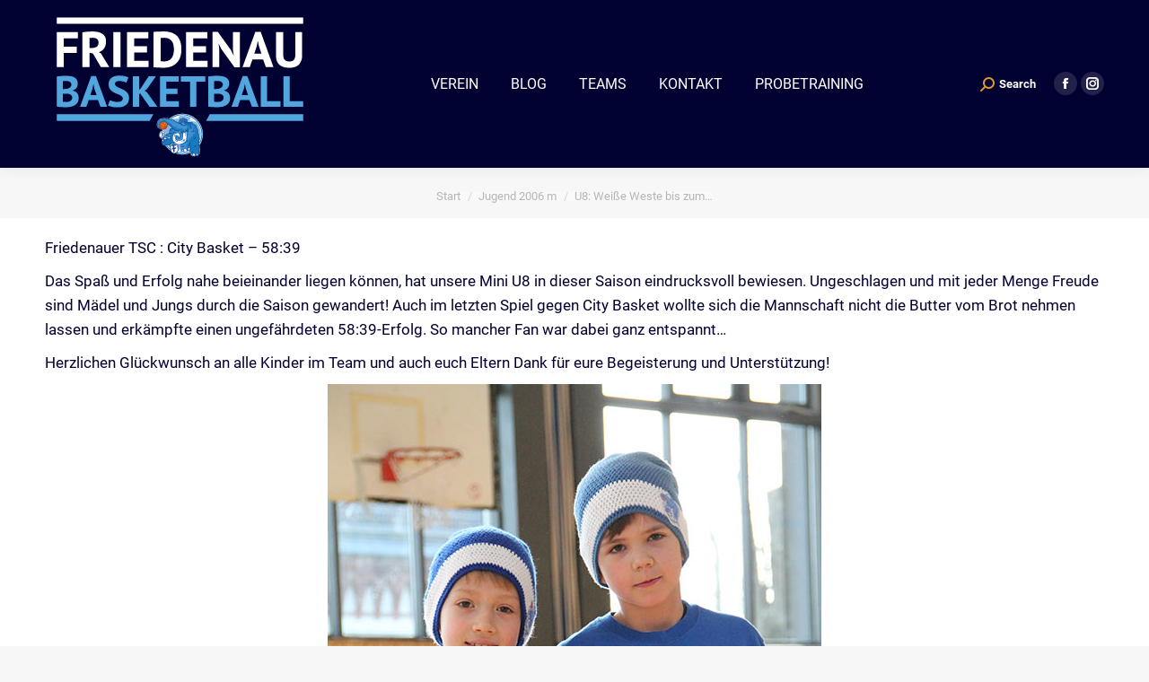

--- FILE ---
content_type: text/html; charset=UTF-8
request_url: https://www.friedenau-basketball.de/u8-ohne-niederlage-durch-die-saison/
body_size: 12615
content:
<!DOCTYPE html>
<!--[if !(IE 6) | !(IE 7) | !(IE 8)  ]><!-->
<html lang="de" class="no-js">
<!--<![endif]-->
<head>
	<meta charset="UTF-8" />
		<meta name="viewport" content="width=device-width, initial-scale=1, maximum-scale=1, user-scalable=0">
		<meta name="theme-color" content="#5891e8"/>	<link rel="profile" href="https://gmpg.org/xfn/11" />
	<title>U8: Weiße Weste bis zum Schluss &#8211; FRIEDENAUER TSC Basketball</title>
<meta name='robots' content='max-image-preview:large' />

<link rel="alternate" type="application/rss+xml" title="FRIEDENAUER TSC Basketball &raquo; Feed" href="https://www.friedenau-basketball.de/feed/" />
<link rel="alternate" type="application/rss+xml" title="FRIEDENAUER TSC Basketball &raquo; Kommentar-Feed" href="https://www.friedenau-basketball.de/comments/feed/" />
<link rel="alternate" type="application/rss+xml" title="FRIEDENAUER TSC Basketball &raquo; U8: Weiße Weste bis zum Schluss-Kommentar-Feed" href="https://www.friedenau-basketball.de/u8-ohne-niederlage-durch-die-saison/feed/" />
<link rel="alternate" title="oEmbed (JSON)" type="application/json+oembed" href="https://www.friedenau-basketball.de/wp-json/oembed/1.0/embed?url=https%3A%2F%2Fwww.friedenau-basketball.de%2Fu8-ohne-niederlage-durch-die-saison%2F" />
<link rel="alternate" title="oEmbed (XML)" type="text/xml+oembed" href="https://www.friedenau-basketball.de/wp-json/oembed/1.0/embed?url=https%3A%2F%2Fwww.friedenau-basketball.de%2Fu8-ohne-niederlage-durch-die-saison%2F&#038;format=xml" />
<style id='wp-img-auto-sizes-contain-inline-css'>
img:is([sizes=auto i],[sizes^="auto," i]){contain-intrinsic-size:3000px 1500px}
/*# sourceURL=wp-img-auto-sizes-contain-inline-css */
</style>
<link rel='stylesheet' id='cf7ic_style-css' href='https://www.friedenau-basketball.de/core/modules/31b705e657/css/cf7ic-style.css' media='all' />
<link rel='stylesheet' id='sbi_styles-css' href='https://www.friedenau-basketball.de/core/modules/instagram-feed/css/sbi-styles.min.css' media='all' />
<style id='wp-emoji-styles-inline-css'>

	img.wp-smiley, img.emoji {
		display: inline !important;
		border: none !important;
		box-shadow: none !important;
		height: 1em !important;
		width: 1em !important;
		margin: 0 0.07em !important;
		vertical-align: -0.1em !important;
		background: none !important;
		padding: 0 !important;
	}
/*# sourceURL=wp-emoji-styles-inline-css */
</style>
<link rel='stylesheet' id='contact-form-7-css' href='https://www.friedenau-basketball.de/core/modules/8516d2654f/includes/css/styles.css' media='all' />
<link rel='stylesheet' id='ctf_styles-css' href='https://www.friedenau-basketball.de/core/modules/custom-twitter-feeds/css/ctf-styles.min.css' media='all' />
<link rel='stylesheet' id='cff-css' href='https://www.friedenau-basketball.de/core/modules/custom-facebook-feed/assets/css/cff-style.min.css' media='all' />
<link rel='stylesheet' id='sb-font-awesome-css' href='https://www.friedenau-basketball.de/core/modules/custom-facebook-feed/assets/css/font-awesome.min.css' media='all' />
<link rel='stylesheet' id='the7-font-css' href='https://www.friedenau-basketball.de/core/views/3de21daaa2/fonts/icomoon-the7-font/icomoon-the7-font.min.css' media='all' />
<link rel='stylesheet' id='the7-awesome-fonts-css' href='https://www.friedenau-basketball.de/core/views/3de21daaa2/fonts/FontAwesome/css/all.min.css' media='all' />
<link rel='stylesheet' id='the7-awesome-fonts-back-css' href='https://www.friedenau-basketball.de/core/views/3de21daaa2/fonts/FontAwesome/back-compat.min.css' media='all' />
<link rel='stylesheet' id='the7-Defaults-css' href='https://www.friedenau-basketball.de/storage/smile_fonts/Defaults/Defaults.css' media='all' />
<link rel='stylesheet' id='dt-web-fonts-css' href='//www.friedenau-basketball.de/storage/omgf/dt-web-fonts/dt-web-fonts.css' media='all' />
<link rel='stylesheet' id='dt-main-css' href='https://www.friedenau-basketball.de/core/views/3de21daaa2/css/main.min.css' media='all' />
<style id='dt-main-inline-css'>
body #load {
  display: block;
  height: 100%;
  overflow: hidden;
  position: fixed;
  width: 100%;
  z-index: 9901;
  opacity: 1;
  visibility: visible;
  transition: all .35s ease-out;
}
.load-wrap {
  width: 100%;
  height: 100%;
  background-position: center center;
  background-repeat: no-repeat;
  text-align: center;
  display: -ms-flexbox;
  display: -ms-flex;
  display: flex;
  -ms-align-items: center;
  -ms-flex-align: center;
  align-items: center;
  -ms-flex-flow: column wrap;
  flex-flow: column wrap;
  -ms-flex-pack: center;
  -ms-justify-content: center;
  justify-content: center;
}
.load-wrap > svg {
  position: absolute;
  top: 50%;
  left: 50%;
  transform: translate(-50%,-50%);
}
#load {
  background: var(--the7-elementor-beautiful-loading-bg,#ffffff);
  --the7-beautiful-spinner-color2: var(--the7-beautiful-spinner-color,rgba(51,51,51,0.3));
}

/*# sourceURL=dt-main-inline-css */
</style>
<link rel='stylesheet' id='the7-custom-scrollbar-css' href='https://www.friedenau-basketball.de/core/views/3de21daaa2/lib/custom-scrollbar/custom-scrollbar.min.css' media='all' />
<link rel='stylesheet' id='the7-wpbakery-css' href='https://www.friedenau-basketball.de/core/views/3de21daaa2/css/wpbakery.min.css' media='all' />
<link rel='stylesheet' id='the7-core-css' href='https://www.friedenau-basketball.de/core/modules/d92eea3fc4/assets/css/post-type.min.css' media='all' />
<link rel='stylesheet' id='the7-css-vars-css' href='https://www.friedenau-basketball.de/storage/the7-css/css-vars.css' media='all' />
<link rel='stylesheet' id='dt-custom-css' href='https://www.friedenau-basketball.de/storage/the7-css/custom.css' media='all' />
<link rel='stylesheet' id='dt-media-css' href='https://www.friedenau-basketball.de/storage/the7-css/media.css' media='all' />
<link rel='stylesheet' id='the7-mega-menu-css' href='https://www.friedenau-basketball.de/storage/the7-css/mega-menu.css' media='all' />
<link rel='stylesheet' id='the7-elements-albums-portfolio-css' href='https://www.friedenau-basketball.de/storage/the7-css/the7-elements-albums-portfolio.css' media='all' />
<link rel='stylesheet' id='the7-elements-css' href='https://www.friedenau-basketball.de/storage/the7-css/post-type-dynamic.css' media='all' />
<link rel='stylesheet' id='style-css' href='https://www.friedenau-basketball.de/core/views/495f37867e/design.css' media='all' />
<script src="https://www.friedenau-basketball.de/lib/js/jquery/jquery.min.js" id="jquery-core-js"></script>
<script src="https://www.friedenau-basketball.de/lib/js/jquery/jquery-migrate.min.js" id="jquery-migrate-js"></script>
<script id="dt-above-fold-js-extra">
var dtLocal = {"themeUrl":"https://www.friedenau-basketball.de/core/views/dt-the7","passText":"Um diesen gesch\u00fctzten Eintrag anzusehen, geben Sie bitte das Passwort ein:","moreButtonText":{"loading":"Lade...","loadMore":"Mehr laden"},"postID":"4931","ajaxurl":"https://www.friedenau-basketball.de/wp-admin/admin-ajax.php","REST":{"baseUrl":"https://www.friedenau-basketball.de/wp-json/the7/v1","endpoints":{"sendMail":"/send-mail"}},"contactMessages":{"required":"One or more fields have an error. Please check and try again.","terms":"Please accept the privacy policy.","fillTheCaptchaError":"Please, fill the captcha."},"captchaSiteKey":"","ajaxNonce":"2f643a41d6","pageData":"","themeSettings":{"smoothScroll":"off","lazyLoading":false,"desktopHeader":{"height":100},"ToggleCaptionEnabled":"disabled","ToggleCaption":"Navigation","floatingHeader":{"showAfter":140,"showMenu":true,"height":50,"logo":{"showLogo":true,"html":"\u003Cimg class=\" preload-me\" src=\"https://www.friedenau-basketball.de/storage/2025/06/FTSC_LOGO_Mammut_100x100.png\" srcset=\"https://www.friedenau-basketball.de/storage/2025/06/FTSC_LOGO_Mammut_100x100.png 100w, https://www.friedenau-basketball.de/storage/2025/06/FTSC_LOGO_Mammut_700x700.png 709w\" width=\"100\" height=\"100\"   sizes=\"100px\" alt=\"FRIEDENAUER TSC Basketball\" /\u003E","url":"https://www.friedenau-basketball.de/"}},"topLine":{"floatingTopLine":{"logo":{"showLogo":false,"html":""}}},"mobileHeader":{"firstSwitchPoint":1050,"secondSwitchPoint":778,"firstSwitchPointHeight":80,"secondSwitchPointHeight":60,"mobileToggleCaptionEnabled":"disabled","mobileToggleCaption":"Menu"},"stickyMobileHeaderFirstSwitch":{"logo":{"html":"\u003Cimg class=\" preload-me\" src=\"https://www.friedenau-basketball.de/storage/2025/06/FTSC_LOGO_Mammut_100x100.png\" srcset=\"https://www.friedenau-basketball.de/storage/2025/06/FTSC_LOGO_Mammut_100x100.png 100w, https://www.friedenau-basketball.de/storage/2025/06/FTSC_LOGO_Mammut_200x200.png 200w\" width=\"100\" height=\"100\"   sizes=\"100px\" alt=\"FRIEDENAUER TSC Basketball\" /\u003E"}},"stickyMobileHeaderSecondSwitch":{"logo":{"html":"\u003Cimg class=\" preload-me\" src=\"https://www.friedenau-basketball.de/storage/2025/06/FTSC_LOGO_Mammut_100x100.png\" srcset=\"https://www.friedenau-basketball.de/storage/2025/06/FTSC_LOGO_Mammut_100x100.png 100w, https://www.friedenau-basketball.de/storage/2025/06/FTSC_LOGO_Mammut_200x200.png 200w\" width=\"100\" height=\"100\"   sizes=\"100px\" alt=\"FRIEDENAUER TSC Basketball\" /\u003E"}},"sidebar":{"switchPoint":990},"boxedWidth":"1340px"},"VCMobileScreenWidth":"768"};
var dtShare = {"shareButtonText":{"facebook":"Share on Facebook","twitter":"Share on X","pinterest":"Pin it","linkedin":"Share on Linkedin","whatsapp":"Share on Whatsapp"},"overlayOpacity":"85"};
//# sourceURL=dt-above-fold-js-extra
</script>
<script src="https://www.friedenau-basketball.de/core/views/3de21daaa2/js/above-the-fold.min.js" id="dt-above-fold-js"></script>
<script></script><link rel="canonical" href="https://www.friedenau-basketball.de/u8-ohne-niederlage-durch-die-saison/" />
<link rel='shortlink' href='https://www.friedenau-basketball.de/?p=4931' />

<meta property="og:site_name" content="FRIEDENAUER TSC Basketball" />
<meta property="og:title" content="U8: Weiße Weste bis zum Schluss" />
<meta property="og:url" content="https://www.friedenau-basketball.de/u8-ohne-niederlage-durch-die-saison/" />
<meta property="og:type" content="article" />

<script type="text/javascript" id="the7-loader-script">
document.addEventListener("DOMContentLoaded", function(event) {
	var load = document.getElementById("load");
	if(!load.classList.contains('loader-removed')){
		var removeLoading = setTimeout(function() {
			load.className += " loader-removed";
		}, 300);
	}
});
</script>
		<link rel="icon" href="https://www.friedenau-basketball.de/storage/2024/01/cropped-FTSC_Logo_Mammut-32x32.png" sizes="32x32" />
<link rel="icon" href="https://www.friedenau-basketball.de/storage/2024/01/cropped-FTSC_Logo_Mammut-192x192.png" sizes="192x192" />
<link rel="apple-touch-icon" href="https://www.friedenau-basketball.de/storage/2024/01/cropped-FTSC_Logo_Mammut-180x180.png" />
<meta name="msapplication-TileImage" content="https://www.friedenau-basketball.de/storage/2024/01/cropped-FTSC_Logo_Mammut-270x270.png" />
		<style id="custom-css">
			a, input, img, button {-webkit-transition: 0.25s;-moz-transition: 0.25s;-o-transition: 0.25s;transition: 0.25s;}
section#text-10 {display:block !important;width:100%;}
.main-nav > li.menu-item-20256:not(.wpml-ls-item) > a .menu-text {  font-weight:bold !important;color:#dd9933;}
h1.vc_custom_heading, h2.vc_custom_heading {font-family:'Roboto', sans-serif !important;margin:0 0 30px 0 !important;}
h2 {font-family:'Roboto', sans-serif !important;margin:20px 0 10px 0 !important;font-size:28px;font-weight:normal;}
.probetraining {display:none;}
@media only screen and (max-width: 1050px) {
.probetraining {display:block;text-align:center;}
	.probetraining a {color:#fff;text-decoration:none;font-weight:bold;text-transform:uppercase;background:#DD9733;padding:20px;width:100%;box-sizing:border-box;display:block;}
	.probetraining a:focus, .probetraining a:hover, .probetraining a:active {background:#aaa;}
}
@media only screen and (max-width: 800px) {
.wf-container {text-align:center !important;}
	#footer img {display:block;margin:0 auto;}
}		</style>
		<noscript><style> .wpb_animate_when_almost_visible { opacity: 1; }</style></noscript><script type="text/javascript" src="//www.basketball-bund.net/rest/widget/widgetjs"></script><style id='global-styles-inline-css'>
:root{--wp--preset--aspect-ratio--square: 1;--wp--preset--aspect-ratio--4-3: 4/3;--wp--preset--aspect-ratio--3-4: 3/4;--wp--preset--aspect-ratio--3-2: 3/2;--wp--preset--aspect-ratio--2-3: 2/3;--wp--preset--aspect-ratio--16-9: 16/9;--wp--preset--aspect-ratio--9-16: 9/16;--wp--preset--color--black: #000000;--wp--preset--color--cyan-bluish-gray: #abb8c3;--wp--preset--color--white: #FFF;--wp--preset--color--pale-pink: #f78da7;--wp--preset--color--vivid-red: #cf2e2e;--wp--preset--color--luminous-vivid-orange: #ff6900;--wp--preset--color--luminous-vivid-amber: #fcb900;--wp--preset--color--light-green-cyan: #7bdcb5;--wp--preset--color--vivid-green-cyan: #00d084;--wp--preset--color--pale-cyan-blue: #8ed1fc;--wp--preset--color--vivid-cyan-blue: #0693e3;--wp--preset--color--vivid-purple: #9b51e0;--wp--preset--color--accent: #5891e8;--wp--preset--color--dark-gray: #111;--wp--preset--color--light-gray: #767676;--wp--preset--gradient--vivid-cyan-blue-to-vivid-purple: linear-gradient(135deg,rgb(6,147,227) 0%,rgb(155,81,224) 100%);--wp--preset--gradient--light-green-cyan-to-vivid-green-cyan: linear-gradient(135deg,rgb(122,220,180) 0%,rgb(0,208,130) 100%);--wp--preset--gradient--luminous-vivid-amber-to-luminous-vivid-orange: linear-gradient(135deg,rgb(252,185,0) 0%,rgb(255,105,0) 100%);--wp--preset--gradient--luminous-vivid-orange-to-vivid-red: linear-gradient(135deg,rgb(255,105,0) 0%,rgb(207,46,46) 100%);--wp--preset--gradient--very-light-gray-to-cyan-bluish-gray: linear-gradient(135deg,rgb(238,238,238) 0%,rgb(169,184,195) 100%);--wp--preset--gradient--cool-to-warm-spectrum: linear-gradient(135deg,rgb(74,234,220) 0%,rgb(151,120,209) 20%,rgb(207,42,186) 40%,rgb(238,44,130) 60%,rgb(251,105,98) 80%,rgb(254,248,76) 100%);--wp--preset--gradient--blush-light-purple: linear-gradient(135deg,rgb(255,206,236) 0%,rgb(152,150,240) 100%);--wp--preset--gradient--blush-bordeaux: linear-gradient(135deg,rgb(254,205,165) 0%,rgb(254,45,45) 50%,rgb(107,0,62) 100%);--wp--preset--gradient--luminous-dusk: linear-gradient(135deg,rgb(255,203,112) 0%,rgb(199,81,192) 50%,rgb(65,88,208) 100%);--wp--preset--gradient--pale-ocean: linear-gradient(135deg,rgb(255,245,203) 0%,rgb(182,227,212) 50%,rgb(51,167,181) 100%);--wp--preset--gradient--electric-grass: linear-gradient(135deg,rgb(202,248,128) 0%,rgb(113,206,126) 100%);--wp--preset--gradient--midnight: linear-gradient(135deg,rgb(2,3,129) 0%,rgb(40,116,252) 100%);--wp--preset--font-size--small: 13px;--wp--preset--font-size--medium: 20px;--wp--preset--font-size--large: 36px;--wp--preset--font-size--x-large: 42px;--wp--preset--spacing--20: 0.44rem;--wp--preset--spacing--30: 0.67rem;--wp--preset--spacing--40: 1rem;--wp--preset--spacing--50: 1.5rem;--wp--preset--spacing--60: 2.25rem;--wp--preset--spacing--70: 3.38rem;--wp--preset--spacing--80: 5.06rem;--wp--preset--shadow--natural: 6px 6px 9px rgba(0, 0, 0, 0.2);--wp--preset--shadow--deep: 12px 12px 50px rgba(0, 0, 0, 0.4);--wp--preset--shadow--sharp: 6px 6px 0px rgba(0, 0, 0, 0.2);--wp--preset--shadow--outlined: 6px 6px 0px -3px rgb(255, 255, 255), 6px 6px rgb(0, 0, 0);--wp--preset--shadow--crisp: 6px 6px 0px rgb(0, 0, 0);}:where(.is-layout-flex){gap: 0.5em;}:where(.is-layout-grid){gap: 0.5em;}body .is-layout-flex{display: flex;}.is-layout-flex{flex-wrap: wrap;align-items: center;}.is-layout-flex > :is(*, div){margin: 0;}body .is-layout-grid{display: grid;}.is-layout-grid > :is(*, div){margin: 0;}:where(.wp-block-columns.is-layout-flex){gap: 2em;}:where(.wp-block-columns.is-layout-grid){gap: 2em;}:where(.wp-block-post-template.is-layout-flex){gap: 1.25em;}:where(.wp-block-post-template.is-layout-grid){gap: 1.25em;}.has-black-color{color: var(--wp--preset--color--black) !important;}.has-cyan-bluish-gray-color{color: var(--wp--preset--color--cyan-bluish-gray) !important;}.has-white-color{color: var(--wp--preset--color--white) !important;}.has-pale-pink-color{color: var(--wp--preset--color--pale-pink) !important;}.has-vivid-red-color{color: var(--wp--preset--color--vivid-red) !important;}.has-luminous-vivid-orange-color{color: var(--wp--preset--color--luminous-vivid-orange) !important;}.has-luminous-vivid-amber-color{color: var(--wp--preset--color--luminous-vivid-amber) !important;}.has-light-green-cyan-color{color: var(--wp--preset--color--light-green-cyan) !important;}.has-vivid-green-cyan-color{color: var(--wp--preset--color--vivid-green-cyan) !important;}.has-pale-cyan-blue-color{color: var(--wp--preset--color--pale-cyan-blue) !important;}.has-vivid-cyan-blue-color{color: var(--wp--preset--color--vivid-cyan-blue) !important;}.has-vivid-purple-color{color: var(--wp--preset--color--vivid-purple) !important;}.has-black-background-color{background-color: var(--wp--preset--color--black) !important;}.has-cyan-bluish-gray-background-color{background-color: var(--wp--preset--color--cyan-bluish-gray) !important;}.has-white-background-color{background-color: var(--wp--preset--color--white) !important;}.has-pale-pink-background-color{background-color: var(--wp--preset--color--pale-pink) !important;}.has-vivid-red-background-color{background-color: var(--wp--preset--color--vivid-red) !important;}.has-luminous-vivid-orange-background-color{background-color: var(--wp--preset--color--luminous-vivid-orange) !important;}.has-luminous-vivid-amber-background-color{background-color: var(--wp--preset--color--luminous-vivid-amber) !important;}.has-light-green-cyan-background-color{background-color: var(--wp--preset--color--light-green-cyan) !important;}.has-vivid-green-cyan-background-color{background-color: var(--wp--preset--color--vivid-green-cyan) !important;}.has-pale-cyan-blue-background-color{background-color: var(--wp--preset--color--pale-cyan-blue) !important;}.has-vivid-cyan-blue-background-color{background-color: var(--wp--preset--color--vivid-cyan-blue) !important;}.has-vivid-purple-background-color{background-color: var(--wp--preset--color--vivid-purple) !important;}.has-black-border-color{border-color: var(--wp--preset--color--black) !important;}.has-cyan-bluish-gray-border-color{border-color: var(--wp--preset--color--cyan-bluish-gray) !important;}.has-white-border-color{border-color: var(--wp--preset--color--white) !important;}.has-pale-pink-border-color{border-color: var(--wp--preset--color--pale-pink) !important;}.has-vivid-red-border-color{border-color: var(--wp--preset--color--vivid-red) !important;}.has-luminous-vivid-orange-border-color{border-color: var(--wp--preset--color--luminous-vivid-orange) !important;}.has-luminous-vivid-amber-border-color{border-color: var(--wp--preset--color--luminous-vivid-amber) !important;}.has-light-green-cyan-border-color{border-color: var(--wp--preset--color--light-green-cyan) !important;}.has-vivid-green-cyan-border-color{border-color: var(--wp--preset--color--vivid-green-cyan) !important;}.has-pale-cyan-blue-border-color{border-color: var(--wp--preset--color--pale-cyan-blue) !important;}.has-vivid-cyan-blue-border-color{border-color: var(--wp--preset--color--vivid-cyan-blue) !important;}.has-vivid-purple-border-color{border-color: var(--wp--preset--color--vivid-purple) !important;}.has-vivid-cyan-blue-to-vivid-purple-gradient-background{background: var(--wp--preset--gradient--vivid-cyan-blue-to-vivid-purple) !important;}.has-light-green-cyan-to-vivid-green-cyan-gradient-background{background: var(--wp--preset--gradient--light-green-cyan-to-vivid-green-cyan) !important;}.has-luminous-vivid-amber-to-luminous-vivid-orange-gradient-background{background: var(--wp--preset--gradient--luminous-vivid-amber-to-luminous-vivid-orange) !important;}.has-luminous-vivid-orange-to-vivid-red-gradient-background{background: var(--wp--preset--gradient--luminous-vivid-orange-to-vivid-red) !important;}.has-very-light-gray-to-cyan-bluish-gray-gradient-background{background: var(--wp--preset--gradient--very-light-gray-to-cyan-bluish-gray) !important;}.has-cool-to-warm-spectrum-gradient-background{background: var(--wp--preset--gradient--cool-to-warm-spectrum) !important;}.has-blush-light-purple-gradient-background{background: var(--wp--preset--gradient--blush-light-purple) !important;}.has-blush-bordeaux-gradient-background{background: var(--wp--preset--gradient--blush-bordeaux) !important;}.has-luminous-dusk-gradient-background{background: var(--wp--preset--gradient--luminous-dusk) !important;}.has-pale-ocean-gradient-background{background: var(--wp--preset--gradient--pale-ocean) !important;}.has-electric-grass-gradient-background{background: var(--wp--preset--gradient--electric-grass) !important;}.has-midnight-gradient-background{background: var(--wp--preset--gradient--midnight) !important;}.has-small-font-size{font-size: var(--wp--preset--font-size--small) !important;}.has-medium-font-size{font-size: var(--wp--preset--font-size--medium) !important;}.has-large-font-size{font-size: var(--wp--preset--font-size--large) !important;}.has-x-large-font-size{font-size: var(--wp--preset--font-size--x-large) !important;}
/*# sourceURL=global-styles-inline-css */
</style>
</head>
<body id="the7-body" class="wp-singular post-template-default single single-post postid-4931 single-format-standard wp-embed-responsive wp-theme-dt-the7 wp-child-theme-dt-the7-child the7-core-ver-2.7.12 dt-responsive-on right-mobile-menu-close-icon ouside-menu-close-icon mobile-hamburger-close-bg-enable mobile-hamburger-close-bg-hover-enable  fade-medium-mobile-menu-close-icon fade-medium-menu-close-icon srcset-enabled btn-flat custom-btn-color custom-btn-hover-color phantom-fade phantom-shadow-decoration phantom-custom-logo-on floating-top-bar sticky-mobile-header top-header first-switch-logo-left first-switch-menu-right second-switch-logo-left second-switch-menu-right right-mobile-menu layzr-loading-on popup-message-style the7-ver-11.16.0.1 dt-fa-compatibility wpb-js-composer js-comp-ver-8.6.1 vc_responsive">

<div id="load" class="spinner-loader">
	<div class="load-wrap"><style type="text/css">
    [class*="the7-spinner-animate-"]{
        animation: spinner-animation 1s cubic-bezier(1,1,1,1) infinite;
        x:46.5px;
        y:40px;
        width:7px;
        height:20px;
        fill:var(--the7-beautiful-spinner-color2);
        opacity: 0.2;
    }
    .the7-spinner-animate-2{
        animation-delay: 0.083s;
    }
    .the7-spinner-animate-3{
        animation-delay: 0.166s;
    }
    .the7-spinner-animate-4{
         animation-delay: 0.25s;
    }
    .the7-spinner-animate-5{
         animation-delay: 0.33s;
    }
    .the7-spinner-animate-6{
         animation-delay: 0.416s;
    }
    .the7-spinner-animate-7{
         animation-delay: 0.5s;
    }
    .the7-spinner-animate-8{
         animation-delay: 0.58s;
    }
    .the7-spinner-animate-9{
         animation-delay: 0.666s;
    }
    .the7-spinner-animate-10{
         animation-delay: 0.75s;
    }
    .the7-spinner-animate-11{
        animation-delay: 0.83s;
    }
    .the7-spinner-animate-12{
        animation-delay: 0.916s;
    }
    @keyframes spinner-animation{
        from {
            opacity: 1;
        }
        to{
            opacity: 0;
        }
    }
</style>
<svg width="75px" height="75px" xmlns="http://www.w3.org/2000/svg" viewBox="0 0 100 100" preserveAspectRatio="xMidYMid">
	<rect class="the7-spinner-animate-1" rx="5" ry="5" transform="rotate(0 50 50) translate(0 -30)"></rect>
	<rect class="the7-spinner-animate-2" rx="5" ry="5" transform="rotate(30 50 50) translate(0 -30)"></rect>
	<rect class="the7-spinner-animate-3" rx="5" ry="5" transform="rotate(60 50 50) translate(0 -30)"></rect>
	<rect class="the7-spinner-animate-4" rx="5" ry="5" transform="rotate(90 50 50) translate(0 -30)"></rect>
	<rect class="the7-spinner-animate-5" rx="5" ry="5" transform="rotate(120 50 50) translate(0 -30)"></rect>
	<rect class="the7-spinner-animate-6" rx="5" ry="5" transform="rotate(150 50 50) translate(0 -30)"></rect>
	<rect class="the7-spinner-animate-7" rx="5" ry="5" transform="rotate(180 50 50) translate(0 -30)"></rect>
	<rect class="the7-spinner-animate-8" rx="5" ry="5" transform="rotate(210 50 50) translate(0 -30)"></rect>
	<rect class="the7-spinner-animate-9" rx="5" ry="5" transform="rotate(240 50 50) translate(0 -30)"></rect>
	<rect class="the7-spinner-animate-10" rx="5" ry="5" transform="rotate(270 50 50) translate(0 -30)"></rect>
	<rect class="the7-spinner-animate-11" rx="5" ry="5" transform="rotate(300 50 50) translate(0 -30)"></rect>
	<rect class="the7-spinner-animate-12" rx="5" ry="5" transform="rotate(330 50 50) translate(0 -30)"></rect>
</svg></div>
</div>
<div id="page" >
	<a class="skip-link screen-reader-text" href="#content">Zum Inhalt springen</a>

<div class="masthead inline-header center widgets full-height shadow-decoration shadow-mobile-header-decoration small-mobile-menu-icon dt-parent-menu-clickable show-sub-menu-on-hover show-mobile-logo"  role="banner">

	<div class="top-bar line-content top-bar-empty top-bar-line-hide">
	<div class="top-bar-bg" ></div>
	<div class="mini-widgets left-widgets"></div><div class="mini-widgets right-widgets"></div></div>

	<header class="header-bar">

		<div class="branding">
	<div id="site-title" class="assistive-text">FRIEDENAUER TSC Basketball</div>
	<div id="site-description" class="assistive-text">BERLIN</div>
	<a class="" href="https://www.friedenau-basketball.de/"><img class=" preload-me" src="https://www.friedenau-basketball.de/storage/2024/07/website-300-FRIEDENAU-BASKETBALL_MAMMUT_Logo.png" srcset="https://www.friedenau-basketball.de/storage/2024/07/website-300-FRIEDENAU-BASKETBALL_MAMMUT_Logo.png 300w, https://www.friedenau-basketball.de/storage/2024/07/website-300-FRIEDENAU-BASKETBALL_MAMMUT_Logo.png 300w" width="300" height="187"   sizes="300px" alt="FRIEDENAUER TSC Basketball" /><img class="mobile-logo preload-me" src="https://www.friedenau-basketball.de/storage/2024/07/website-300-FRIEDENAU-BASKETBALL_MAMMUT_Logo.png" srcset="https://www.friedenau-basketball.de/storage/2024/07/website-300-FRIEDENAU-BASKETBALL_MAMMUT_Logo.png 300w, https://www.friedenau-basketball.de/storage/2024/07/website-300-FRIEDENAU-BASKETBALL_MAMMUT_Logo.png 300w" width="300" height="187"   sizes="300px" alt="FRIEDENAUER TSC Basketball" /></a></div>

		<ul id="primary-menu" class="main-nav underline-decoration l-to-r-line outside-item-remove-margin"><li class="menu-item menu-item-type-post_type menu-item-object-page menu-item-has-children menu-item-15344 first has-children depth-0"><a href='https://www.friedenau-basketball.de/verein/' data-level='1'><span class="menu-item-text"><span class="menu-text">VEREIN</span></span></a><ul class="sub-nav hover-style-bg level-arrows-on"><li class="menu-item menu-item-type-custom menu-item-object-custom menu-item-17550 first depth-1"><a href='https://www.friedenau-basketball.de/mitgliedsantrag' data-level='2'><span class="menu-item-text"><span class="menu-text">Mitgliedsantrag</span></span></a></li> <li class="menu-item menu-item-type-custom menu-item-object-custom menu-item-17551 depth-1"><a href='https://www.friedenau-basketball.de/storage/2025/11/FTSCBB_Beitragsordnung_20250701.pdf' target='_blank' data-level='2'><span class="menu-item-text"><span class="menu-text">Beitragsordnung</span></span></a></li> <li class="menu-item menu-item-type-custom menu-item-object-custom menu-item-17552 depth-1"><a href='https://www.friedenau-basketball.de/storage/2023/07/Satzung2022.pdf' target='_blank' data-level='2'><span class="menu-item-text"><span class="menu-text">Vereinssatzung</span></span></a></li> <li class="menu-item menu-item-type-post_type menu-item-object-page menu-item-21588 depth-1"><a href='https://www.friedenau-basketball.de/verein/kinderschutz/' data-level='2'><span class="menu-item-text"><span class="menu-text">Kinderschutz</span></span></a></li> <li class="menu-item menu-item-type-post_type menu-item-object-page menu-item-15346 depth-1"><a href='https://www.friedenau-basketball.de/verein/partnerschulen/' data-level='2'><span class="menu-item-text"><span class="menu-text">Partnerschulen</span></span></a></li> <li class="menu-item menu-item-type-custom menu-item-object-custom menu-item-17751 depth-1"><a href='https://www.binb.info/fileadmin/downloads/Spielbetrieb/Informationen%20zum%20Spielbetrieb/Hallenverzeichnis/Hallenverzeichnis_04112024.pdf' target='_blank' data-level='2'><span class="menu-item-text"><span class="menu-text">Hallenverzeichnis</span></span></a></li> <li class="menu-item menu-item-type-post_type menu-item-object-page menu-item-15347 depth-1"><a href='https://www.friedenau-basketball.de/verein/hall-of-fame/' data-level='2'><span class="menu-item-text"><span class="menu-text">Hall of Fame</span></span></a></li> <li class="menu-item menu-item-type-custom menu-item-object-custom menu-item-20483 depth-1"><a href='https://iskay.com/friedenauer-tsc-teamshop' target='_blank' data-level='2'><span class="menu-item-text"><span class="menu-text">Fanwear Shop</span></span></a></li> <li class="menu-item menu-item-type-post_type menu-item-object-page menu-item-15379 depth-1"><a href='https://www.friedenau-basketball.de/verein/spende/' data-level='2'><span class="menu-item-text"><span class="menu-text">Spenden</span></span></a></li> <li class="menu-item menu-item-type-post_type menu-item-object-page menu-item-15350 depth-1"><a href='https://www.friedenau-basketball.de/verein/history/' data-level='2'><span class="menu-item-text"><span class="menu-text">History</span></span></a></li> <li class="menu-item menu-item-type-custom menu-item-object-custom menu-item-19050 depth-1"><a href='https://www.friedenauertsc-berlin.de/own_pages/view/21' target='_blank' data-level='2'><span class="menu-item-text"><span class="menu-text">Vereinsmitteilungen</span></span></a></li> <li class="menu-item menu-item-type-post_type menu-item-object-page menu-item-21827 depth-1"><a href='https://www.friedenau-basketball.de/mammut-cup-2025/' data-level='2'><span class="menu-item-text"><span class="menu-text">MAMMUT CUP 2025</span></span></a></li> </ul></li> <li class="menu-item menu-item-type-post_type menu-item-object-page current_page_parent menu-item-17833 depth-0"><a href='https://www.friedenau-basketball.de/blog/' data-level='1'><span class="menu-item-text"><span class="menu-text">BLOG</span></span></a></li> <li class="menu-item menu-item-type-post_type menu-item-object-page menu-item-has-children menu-item-20253 has-children depth-0"><a href='https://www.friedenau-basketball.de/teams/' data-level='1'><span class="menu-item-text"><span class="menu-text">TEAMS</span></span></a><ul class="sub-nav hover-style-bg level-arrows-on"><li class="menu-item menu-item-type-post_type menu-item-object-page menu-item-has-children menu-item-20358 first has-children depth-1"><a href='https://www.friedenau-basketball.de/teams/minis/' data-level='2'><span class="menu-item-text"><span class="menu-text">Minis</span></span></a><ul class="sub-nav hover-style-bg level-arrows-on"><li class="menu-item menu-item-type-post_type menu-item-object-page menu-item-18738 first depth-2"><a href='https://www.friedenau-basketball.de/teams/minis/mixu8/' data-level='3'><span class="menu-item-text"><span class="menu-text">Mix U8</span></span></a></li> <li class="menu-item menu-item-type-post_type menu-item-object-page menu-item-20846 depth-2"><a href='https://www.friedenau-basketball.de/teams/minis/mixu9/' data-level='3'><span class="menu-item-text"><span class="menu-text">Mix U9</span></span></a></li> <li class="menu-item menu-item-type-post_type menu-item-object-page menu-item-20871 depth-2"><a href='https://www.friedenau-basketball.de/teams/minis/mixu10/' data-level='3'><span class="menu-item-text"><span class="menu-text">Mix U10</span></span></a></li> <li class="menu-item menu-item-type-post_type menu-item-object-page menu-item-20854 depth-2"><a href='https://www.friedenau-basketball.de/teams/minis/mixu11f/' data-level='3'><span class="menu-item-text"><span class="menu-text">Mix U11 F</span></span></a></li> <li class="menu-item menu-item-type-post_type menu-item-object-page menu-item-19640 depth-2"><a href='https://www.friedenau-basketball.de/teams/minis/mixu11a/' data-level='3'><span class="menu-item-text"><span class="menu-text">Mix U11 A</span></span></a></li> <li class="menu-item menu-item-type-post_type menu-item-object-page menu-item-21276 depth-2"><a href='https://www.friedenau-basketball.de/teams/minis/wu12/' data-level='3'><span class="menu-item-text"><span class="menu-text">w U12 Landesliga</span></span></a></li> <li class="menu-item menu-item-type-post_type menu-item-object-page menu-item-21936 depth-2"><a href='https://www.friedenau-basketball.de/teams/minis/mu12ol/' data-level='3'><span class="menu-item-text"><span class="menu-text">m U12 Oberliga</span></span></a></li> <li class="menu-item menu-item-type-post_type menu-item-object-page menu-item-20858 depth-2"><a href='https://www.friedenau-basketball.de/teams/minis/mu12bl/' data-level='3'><span class="menu-item-text"><span class="menu-text">m U12 Bezirksliga</span></span></a></li> </ul></li> <li class="menu-item menu-item-type-post_type menu-item-object-page menu-item-has-children menu-item-15351 has-children depth-1"><a href='https://www.friedenau-basketball.de/teams/jugend/' data-level='2'><span class="menu-item-text"><span class="menu-text">Jugend</span></span></a><ul class="sub-nav hover-style-bg level-arrows-on"><li class="menu-item menu-item-type-post_type menu-item-object-page menu-item-18673 first depth-2"><a href='https://www.friedenau-basketball.de/teams/jugend/wu14ol/' data-level='3'><span class="menu-item-text"><span class="menu-text">w U14 Oberliga</span></span></a></li> <li class="menu-item menu-item-type-post_type menu-item-object-page menu-item-20863 depth-2"><a href='https://www.friedenau-basketball.de/teams/jugend/wu14ll/' data-level='3'><span class="menu-item-text"><span class="menu-text">w U14 Landesliga</span></span></a></li> <li class="menu-item menu-item-type-post_type menu-item-object-page menu-item-17008 depth-2"><a href='https://www.friedenau-basketball.de/teams/jugend/wu14bl/' data-level='3'><span class="menu-item-text"><span class="menu-text">w U14 Bezirksliga</span></span></a></li> <li class="menu-item menu-item-type-post_type menu-item-object-page menu-item-20919 depth-2"><a href='https://www.friedenau-basketball.de/teams/jugend/m-u14-ol/' data-level='3'><span class="menu-item-text"><span class="menu-text">m U14 Oberliga</span></span></a></li> <li class="menu-item menu-item-type-post_type menu-item-object-page menu-item-20060 depth-2"><a href='https://www.friedenau-basketball.de/teams/jugend/m-u14-ll/' data-level='3'><span class="menu-item-text"><span class="menu-text">m U14 Landesliga</span></span></a></li> <li class="menu-item menu-item-type-post_type menu-item-object-page menu-item-20074 depth-2"><a href='https://www.friedenau-basketball.de/teams/jugend/m-u14-kl/' data-level='3'><span class="menu-item-text"><span class="menu-text">m U14 Kreisliga</span></span></a></li> <li class="menu-item menu-item-type-post_type menu-item-object-page menu-item-18676 depth-2"><a href='https://www.friedenau-basketball.de/teams/jugend/w-u16-ll-a/' data-level='3'><span class="menu-item-text"><span class="menu-text">w U16 Landesliga A</span></span></a></li> <li class="menu-item menu-item-type-post_type menu-item-object-page menu-item-20900 depth-2"><a href='https://www.friedenau-basketball.de/teams/jugend/w-u16-ll-b/' data-level='3'><span class="menu-item-text"><span class="menu-text">w U16 Landesliga B</span></span></a></li> <li class="menu-item menu-item-type-post_type menu-item-object-page menu-item-15352 depth-2"><a href='https://www.friedenau-basketball.de/teams/jugend/m-u16-ol/' data-level='3'><span class="menu-item-text"><span class="menu-text">m U16 Oberliga</span></span></a></li> <li class="menu-item menu-item-type-post_type menu-item-object-page menu-item-15356 depth-2"><a href='https://www.friedenau-basketball.de/teams/jugend/m-u16-ll/' data-level='3'><span class="menu-item-text"><span class="menu-text">m U16 Landesliga</span></span></a></li> <li class="menu-item menu-item-type-post_type menu-item-object-page menu-item-20904 depth-2"><a href='https://www.friedenau-basketball.de/teams/jugend/m-u16-bl-a/' data-level='3'><span class="menu-item-text"><span class="menu-text">m U16 Bezirksliga A</span></span></a></li> <li class="menu-item menu-item-type-post_type menu-item-object-page menu-item-21949 depth-2"><a href='https://www.friedenau-basketball.de/teams/jugend/m-u16-bezirksliga-d/' data-level='3'><span class="menu-item-text"><span class="menu-text">m U16 Bezirksliga D</span></span></a></li> <li class="menu-item menu-item-type-post_type menu-item-object-page menu-item-17266 depth-2"><a href='https://www.friedenau-basketball.de/teams/jugend/wu18-ol/' data-level='3'><span class="menu-item-text"><span class="menu-text">w U18 Oberliga</span></span></a></li> <li class="menu-item menu-item-type-post_type menu-item-object-page menu-item-15355 depth-2"><a href='https://www.friedenau-basketball.de/teams/jugend/m-u18-ol/' data-level='3'><span class="menu-item-text"><span class="menu-text">m U18 Oberliga</span></span></a></li> <li class="menu-item menu-item-type-post_type menu-item-object-page menu-item-15365 depth-2"><a href='https://www.friedenau-basketball.de/teams/jugend/m-u18-ll/' data-level='3'><span class="menu-item-text"><span class="menu-text">m U18 Landesliga</span></span></a></li> <li class="menu-item menu-item-type-post_type menu-item-object-page menu-item-20908 depth-2"><a href='https://www.friedenau-basketball.de/teams/jugend/mu20-ol/' data-level='3'><span class="menu-item-text"><span class="menu-text">m U20 Oberliga</span></span></a></li> <li class="menu-item menu-item-type-post_type menu-item-object-page menu-item-17523 depth-2"><a href='https://www.friedenau-basketball.de/teams/jugend/m-u20ll/' data-level='3'><span class="menu-item-text"><span class="menu-text">m U20 Landesliga</span></span></a></li> </ul></li> <li class="menu-item menu-item-type-post_type menu-item-object-page menu-item-15364 depth-1"><a href='https://www.friedenau-basketball.de/teams/m-u16-jbbl/' data-level='2'><span class="menu-item-text"><span class="menu-text">JBBL</span></span></a></li> <li class="menu-item menu-item-type-post_type menu-item-object-page menu-item-20726 depth-1"><a href='https://www.friedenau-basketball.de/teams/nbbl/' data-level='2'><span class="menu-item-text"><span class="menu-text">NBBL</span></span></a></li> <li class="menu-item menu-item-type-post_type menu-item-object-page menu-item-has-children menu-item-15370 has-children depth-1"><a href='https://www.friedenau-basketball.de/teams/erwachsene/' data-level='2'><span class="menu-item-text"><span class="menu-text">Erwachsene</span></span></a><ul class="sub-nav hover-style-bg level-arrows-on"><li class="menu-item menu-item-type-post_type menu-item-object-page menu-item-15371 first depth-2"><a href='https://www.friedenau-basketball.de/teams/erwachsene/damen-ll-b/' data-level='3'><span class="menu-item-text"><span class="menu-text">1. Damen Landesliga B</span></span></a></li> <li class="menu-item menu-item-type-post_type menu-item-object-page menu-item-21288 depth-2"><a href='https://www.friedenau-basketball.de/teams/erwachsene/damen-ll-a/' data-level='3'><span class="menu-item-text"><span class="menu-text">2. Damen Landesliga A</span></span></a></li> <li class="menu-item menu-item-type-post_type menu-item-object-page menu-item-15372 depth-2"><a href='https://www.friedenau-basketball.de/teams/erwachsene/damen-bl/' data-level='3'><span class="menu-item-text"><span class="menu-text">3. Damen Bezirksliga</span></span></a></li> <li class="menu-item menu-item-type-post_type menu-item-object-page menu-item-15373 depth-2"><a href='https://www.friedenau-basketball.de/teams/erwachsene/herren-ol/' data-level='3'><span class="menu-item-text"><span class="menu-text">1. Herren Oberliga</span></span></a></li> <li class="menu-item menu-item-type-post_type menu-item-object-page menu-item-15374 depth-2"><a href='https://www.friedenau-basketball.de/teams/erwachsene/herren-bl-b/' data-level='3'><span class="menu-item-text"><span class="menu-text">2. Herren Bezirksliga B</span></span></a></li> <li class="menu-item menu-item-type-post_type menu-item-object-page menu-item-15375 depth-2"><a href='https://www.friedenau-basketball.de/teams/erwachsene/herren-bl-c/' data-level='3'><span class="menu-item-text"><span class="menu-text">3. Herren Bezirksliga C</span></span></a></li> <li class="menu-item menu-item-type-post_type menu-item-object-page menu-item-15376 depth-2"><a href='https://www.friedenau-basketball.de/teams/erwachsene/ue45-maenner/' data-level='3'><span class="menu-item-text"><span class="menu-text">Ü45 Männer</span></span></a></li> <li class="menu-item menu-item-type-post_type menu-item-object-page menu-item-15377 depth-2"><a href='https://www.friedenau-basketball.de/teams/erwachsene/freizeitgruppe/' data-level='3'><span class="menu-item-text"><span class="menu-text">Freizeitgruppe</span></span></a></li> </ul></li> </ul></li> <li class="menu-item menu-item-type-post_type menu-item-object-page menu-item-has-children menu-item-15380 has-children depth-0"><a href='https://www.friedenau-basketball.de/kontakt/' data-level='1'><span class="menu-item-text"><span class="menu-text">KONTAKT</span></span></a><ul class="sub-nav hover-style-bg level-arrows-on"><li class="menu-item menu-item-type-post_type menu-item-object-page menu-item-19815 first depth-1"><a href='https://www.friedenau-basketball.de/kontakt/probetraining/' data-level='2'><span class="menu-item-text"><span class="menu-text">Probetraining</span></span></a></li> <li class="menu-item menu-item-type-post_type menu-item-object-page menu-item-15382 depth-1"><a href='https://www.friedenau-basketball.de/kontakt/impressum/' data-level='2'><span class="menu-item-text"><span class="menu-text">Impressum</span></span></a></li> <li class="menu-item menu-item-type-post_type menu-item-object-page menu-item-privacy-policy menu-item-15381 depth-1"><a href='https://www.friedenau-basketball.de/kontakt/kontakt-datenschutz/' data-level='2'><span class="menu-item-text"><span class="menu-text">Datenschutz</span></span></a></li> </ul></li> <li class="menu-item menu-item-type-post_type menu-item-object-page menu-item-21796 last depth-0"><a href='https://www.friedenau-basketball.de/kontakt/probetraining/' data-level='1'><span class="menu-item-text"><span class="menu-text">PROBETRAINING</span></span></a></li> </ul>
		<div class="mini-widgets"><div class="mini-search show-on-desktop near-logo-first-switch near-logo-second-switch popup-search custom-icon"><form class="searchform mini-widget-searchform" role="search" method="get" action="https://www.friedenau-basketball.de/">

	<div class="screen-reader-text">Search:</div>

	
		<a href="" class="submit"><i class=" mw-icon the7-mw-icon-search-bold"></i><span>Search</span></a>
		<div class="popup-search-wrap">
			<input type="text" aria-label="Search" class="field searchform-s" name="s" value="" placeholder="Type and hit enter …" title="Search form"/>
			<a href="" class="search-icon"><i class="the7-mw-icon-search-bold"></i></a>
		</div>

			<input type="submit" class="assistive-text searchsubmit" value="Los!"/>
</form>
</div><div class="soc-ico show-on-desktop in-top-bar-right in-menu-second-switch custom-bg disabled-border border-off hover-accent-bg hover-disabled-border  hover-border-off"><a title="Facebook page opens in new window" href="https://www.facebook.com/FriedenauBasketball/" target="_blank" class="facebook"><span class="soc-font-icon"></span><span class="screen-reader-text">Facebook page opens in new window</span></a><a title="Instagram page opens in new window" href="https://www.instagram.com/friedenau_basketball/" target="_blank" class="instagram"><span class="soc-font-icon"></span><span class="screen-reader-text">Instagram page opens in new window</span></a></div></div>
	</header>

</div>
<div class="probetraining"><a href="https://www.friedenau-basketball.de/kontakt/probetraining/">Probetraining</a></div><div role="navigation" aria-label="Main Menu" class="dt-mobile-header mobile-menu-show-divider">
	<div class="dt-close-mobile-menu-icon" aria-label="Close" role="button"><div class="close-line-wrap"><span class="close-line"></span><span class="close-line"></span><span class="close-line"></span></div></div>	<ul id="mobile-menu" class="mobile-main-nav">
		<li class="menu-item menu-item-type-post_type menu-item-object-page menu-item-has-children menu-item-15344 first has-children depth-0"><a href='https://www.friedenau-basketball.de/verein/' data-level='1'><span class="menu-item-text"><span class="menu-text">VEREIN</span></span></a><ul class="sub-nav hover-style-bg level-arrows-on"><li class="menu-item menu-item-type-custom menu-item-object-custom menu-item-17550 first depth-1"><a href='https://www.friedenau-basketball.de/mitgliedsantrag' data-level='2'><span class="menu-item-text"><span class="menu-text">Mitgliedsantrag</span></span></a></li> <li class="menu-item menu-item-type-custom menu-item-object-custom menu-item-17551 depth-1"><a href='https://www.friedenau-basketball.de/storage/2025/11/FTSCBB_Beitragsordnung_20250701.pdf' target='_blank' data-level='2'><span class="menu-item-text"><span class="menu-text">Beitragsordnung</span></span></a></li> <li class="menu-item menu-item-type-custom menu-item-object-custom menu-item-17552 depth-1"><a href='https://www.friedenau-basketball.de/storage/2023/07/Satzung2022.pdf' target='_blank' data-level='2'><span class="menu-item-text"><span class="menu-text">Vereinssatzung</span></span></a></li> <li class="menu-item menu-item-type-post_type menu-item-object-page menu-item-21588 depth-1"><a href='https://www.friedenau-basketball.de/verein/kinderschutz/' data-level='2'><span class="menu-item-text"><span class="menu-text">Kinderschutz</span></span></a></li> <li class="menu-item menu-item-type-post_type menu-item-object-page menu-item-15346 depth-1"><a href='https://www.friedenau-basketball.de/verein/partnerschulen/' data-level='2'><span class="menu-item-text"><span class="menu-text">Partnerschulen</span></span></a></li> <li class="menu-item menu-item-type-custom menu-item-object-custom menu-item-17751 depth-1"><a href='https://www.binb.info/fileadmin/downloads/Spielbetrieb/Informationen%20zum%20Spielbetrieb/Hallenverzeichnis/Hallenverzeichnis_04112024.pdf' target='_blank' data-level='2'><span class="menu-item-text"><span class="menu-text">Hallenverzeichnis</span></span></a></li> <li class="menu-item menu-item-type-post_type menu-item-object-page menu-item-15347 depth-1"><a href='https://www.friedenau-basketball.de/verein/hall-of-fame/' data-level='2'><span class="menu-item-text"><span class="menu-text">Hall of Fame</span></span></a></li> <li class="menu-item menu-item-type-custom menu-item-object-custom menu-item-20483 depth-1"><a href='https://iskay.com/friedenauer-tsc-teamshop' target='_blank' data-level='2'><span class="menu-item-text"><span class="menu-text">Fanwear Shop</span></span></a></li> <li class="menu-item menu-item-type-post_type menu-item-object-page menu-item-15379 depth-1"><a href='https://www.friedenau-basketball.de/verein/spende/' data-level='2'><span class="menu-item-text"><span class="menu-text">Spenden</span></span></a></li> <li class="menu-item menu-item-type-post_type menu-item-object-page menu-item-15350 depth-1"><a href='https://www.friedenau-basketball.de/verein/history/' data-level='2'><span class="menu-item-text"><span class="menu-text">History</span></span></a></li> <li class="menu-item menu-item-type-custom menu-item-object-custom menu-item-19050 depth-1"><a href='https://www.friedenauertsc-berlin.de/own_pages/view/21' target='_blank' data-level='2'><span class="menu-item-text"><span class="menu-text">Vereinsmitteilungen</span></span></a></li> <li class="menu-item menu-item-type-post_type menu-item-object-page menu-item-21827 depth-1"><a href='https://www.friedenau-basketball.de/mammut-cup-2025/' data-level='2'><span class="menu-item-text"><span class="menu-text">MAMMUT CUP 2025</span></span></a></li> </ul></li> <li class="menu-item menu-item-type-post_type menu-item-object-page current_page_parent menu-item-17833 depth-0"><a href='https://www.friedenau-basketball.de/blog/' data-level='1'><span class="menu-item-text"><span class="menu-text">BLOG</span></span></a></li> <li class="menu-item menu-item-type-post_type menu-item-object-page menu-item-has-children menu-item-20253 has-children depth-0"><a href='https://www.friedenau-basketball.de/teams/' data-level='1'><span class="menu-item-text"><span class="menu-text">TEAMS</span></span></a><ul class="sub-nav hover-style-bg level-arrows-on"><li class="menu-item menu-item-type-post_type menu-item-object-page menu-item-has-children menu-item-20358 first has-children depth-1"><a href='https://www.friedenau-basketball.de/teams/minis/' data-level='2'><span class="menu-item-text"><span class="menu-text">Minis</span></span></a><ul class="sub-nav hover-style-bg level-arrows-on"><li class="menu-item menu-item-type-post_type menu-item-object-page menu-item-18738 first depth-2"><a href='https://www.friedenau-basketball.de/teams/minis/mixu8/' data-level='3'><span class="menu-item-text"><span class="menu-text">Mix U8</span></span></a></li> <li class="menu-item menu-item-type-post_type menu-item-object-page menu-item-20846 depth-2"><a href='https://www.friedenau-basketball.de/teams/minis/mixu9/' data-level='3'><span class="menu-item-text"><span class="menu-text">Mix U9</span></span></a></li> <li class="menu-item menu-item-type-post_type menu-item-object-page menu-item-20871 depth-2"><a href='https://www.friedenau-basketball.de/teams/minis/mixu10/' data-level='3'><span class="menu-item-text"><span class="menu-text">Mix U10</span></span></a></li> <li class="menu-item menu-item-type-post_type menu-item-object-page menu-item-20854 depth-2"><a href='https://www.friedenau-basketball.de/teams/minis/mixu11f/' data-level='3'><span class="menu-item-text"><span class="menu-text">Mix U11 F</span></span></a></li> <li class="menu-item menu-item-type-post_type menu-item-object-page menu-item-19640 depth-2"><a href='https://www.friedenau-basketball.de/teams/minis/mixu11a/' data-level='3'><span class="menu-item-text"><span class="menu-text">Mix U11 A</span></span></a></li> <li class="menu-item menu-item-type-post_type menu-item-object-page menu-item-21276 depth-2"><a href='https://www.friedenau-basketball.de/teams/minis/wu12/' data-level='3'><span class="menu-item-text"><span class="menu-text">w U12 Landesliga</span></span></a></li> <li class="menu-item menu-item-type-post_type menu-item-object-page menu-item-21936 depth-2"><a href='https://www.friedenau-basketball.de/teams/minis/mu12ol/' data-level='3'><span class="menu-item-text"><span class="menu-text">m U12 Oberliga</span></span></a></li> <li class="menu-item menu-item-type-post_type menu-item-object-page menu-item-20858 depth-2"><a href='https://www.friedenau-basketball.de/teams/minis/mu12bl/' data-level='3'><span class="menu-item-text"><span class="menu-text">m U12 Bezirksliga</span></span></a></li> </ul></li> <li class="menu-item menu-item-type-post_type menu-item-object-page menu-item-has-children menu-item-15351 has-children depth-1"><a href='https://www.friedenau-basketball.de/teams/jugend/' data-level='2'><span class="menu-item-text"><span class="menu-text">Jugend</span></span></a><ul class="sub-nav hover-style-bg level-arrows-on"><li class="menu-item menu-item-type-post_type menu-item-object-page menu-item-18673 first depth-2"><a href='https://www.friedenau-basketball.de/teams/jugend/wu14ol/' data-level='3'><span class="menu-item-text"><span class="menu-text">w U14 Oberliga</span></span></a></li> <li class="menu-item menu-item-type-post_type menu-item-object-page menu-item-20863 depth-2"><a href='https://www.friedenau-basketball.de/teams/jugend/wu14ll/' data-level='3'><span class="menu-item-text"><span class="menu-text">w U14 Landesliga</span></span></a></li> <li class="menu-item menu-item-type-post_type menu-item-object-page menu-item-17008 depth-2"><a href='https://www.friedenau-basketball.de/teams/jugend/wu14bl/' data-level='3'><span class="menu-item-text"><span class="menu-text">w U14 Bezirksliga</span></span></a></li> <li class="menu-item menu-item-type-post_type menu-item-object-page menu-item-20919 depth-2"><a href='https://www.friedenau-basketball.de/teams/jugend/m-u14-ol/' data-level='3'><span class="menu-item-text"><span class="menu-text">m U14 Oberliga</span></span></a></li> <li class="menu-item menu-item-type-post_type menu-item-object-page menu-item-20060 depth-2"><a href='https://www.friedenau-basketball.de/teams/jugend/m-u14-ll/' data-level='3'><span class="menu-item-text"><span class="menu-text">m U14 Landesliga</span></span></a></li> <li class="menu-item menu-item-type-post_type menu-item-object-page menu-item-20074 depth-2"><a href='https://www.friedenau-basketball.de/teams/jugend/m-u14-kl/' data-level='3'><span class="menu-item-text"><span class="menu-text">m U14 Kreisliga</span></span></a></li> <li class="menu-item menu-item-type-post_type menu-item-object-page menu-item-18676 depth-2"><a href='https://www.friedenau-basketball.de/teams/jugend/w-u16-ll-a/' data-level='3'><span class="menu-item-text"><span class="menu-text">w U16 Landesliga A</span></span></a></li> <li class="menu-item menu-item-type-post_type menu-item-object-page menu-item-20900 depth-2"><a href='https://www.friedenau-basketball.de/teams/jugend/w-u16-ll-b/' data-level='3'><span class="menu-item-text"><span class="menu-text">w U16 Landesliga B</span></span></a></li> <li class="menu-item menu-item-type-post_type menu-item-object-page menu-item-15352 depth-2"><a href='https://www.friedenau-basketball.de/teams/jugend/m-u16-ol/' data-level='3'><span class="menu-item-text"><span class="menu-text">m U16 Oberliga</span></span></a></li> <li class="menu-item menu-item-type-post_type menu-item-object-page menu-item-15356 depth-2"><a href='https://www.friedenau-basketball.de/teams/jugend/m-u16-ll/' data-level='3'><span class="menu-item-text"><span class="menu-text">m U16 Landesliga</span></span></a></li> <li class="menu-item menu-item-type-post_type menu-item-object-page menu-item-20904 depth-2"><a href='https://www.friedenau-basketball.de/teams/jugend/m-u16-bl-a/' data-level='3'><span class="menu-item-text"><span class="menu-text">m U16 Bezirksliga A</span></span></a></li> <li class="menu-item menu-item-type-post_type menu-item-object-page menu-item-21949 depth-2"><a href='https://www.friedenau-basketball.de/teams/jugend/m-u16-bezirksliga-d/' data-level='3'><span class="menu-item-text"><span class="menu-text">m U16 Bezirksliga D</span></span></a></li> <li class="menu-item menu-item-type-post_type menu-item-object-page menu-item-17266 depth-2"><a href='https://www.friedenau-basketball.de/teams/jugend/wu18-ol/' data-level='3'><span class="menu-item-text"><span class="menu-text">w U18 Oberliga</span></span></a></li> <li class="menu-item menu-item-type-post_type menu-item-object-page menu-item-15355 depth-2"><a href='https://www.friedenau-basketball.de/teams/jugend/m-u18-ol/' data-level='3'><span class="menu-item-text"><span class="menu-text">m U18 Oberliga</span></span></a></li> <li class="menu-item menu-item-type-post_type menu-item-object-page menu-item-15365 depth-2"><a href='https://www.friedenau-basketball.de/teams/jugend/m-u18-ll/' data-level='3'><span class="menu-item-text"><span class="menu-text">m U18 Landesliga</span></span></a></li> <li class="menu-item menu-item-type-post_type menu-item-object-page menu-item-20908 depth-2"><a href='https://www.friedenau-basketball.de/teams/jugend/mu20-ol/' data-level='3'><span class="menu-item-text"><span class="menu-text">m U20 Oberliga</span></span></a></li> <li class="menu-item menu-item-type-post_type menu-item-object-page menu-item-17523 depth-2"><a href='https://www.friedenau-basketball.de/teams/jugend/m-u20ll/' data-level='3'><span class="menu-item-text"><span class="menu-text">m U20 Landesliga</span></span></a></li> </ul></li> <li class="menu-item menu-item-type-post_type menu-item-object-page menu-item-15364 depth-1"><a href='https://www.friedenau-basketball.de/teams/m-u16-jbbl/' data-level='2'><span class="menu-item-text"><span class="menu-text">JBBL</span></span></a></li> <li class="menu-item menu-item-type-post_type menu-item-object-page menu-item-20726 depth-1"><a href='https://www.friedenau-basketball.de/teams/nbbl/' data-level='2'><span class="menu-item-text"><span class="menu-text">NBBL</span></span></a></li> <li class="menu-item menu-item-type-post_type menu-item-object-page menu-item-has-children menu-item-15370 has-children depth-1"><a href='https://www.friedenau-basketball.de/teams/erwachsene/' data-level='2'><span class="menu-item-text"><span class="menu-text">Erwachsene</span></span></a><ul class="sub-nav hover-style-bg level-arrows-on"><li class="menu-item menu-item-type-post_type menu-item-object-page menu-item-15371 first depth-2"><a href='https://www.friedenau-basketball.de/teams/erwachsene/damen-ll-b/' data-level='3'><span class="menu-item-text"><span class="menu-text">1. Damen Landesliga B</span></span></a></li> <li class="menu-item menu-item-type-post_type menu-item-object-page menu-item-21288 depth-2"><a href='https://www.friedenau-basketball.de/teams/erwachsene/damen-ll-a/' data-level='3'><span class="menu-item-text"><span class="menu-text">2. Damen Landesliga A</span></span></a></li> <li class="menu-item menu-item-type-post_type menu-item-object-page menu-item-15372 depth-2"><a href='https://www.friedenau-basketball.de/teams/erwachsene/damen-bl/' data-level='3'><span class="menu-item-text"><span class="menu-text">3. Damen Bezirksliga</span></span></a></li> <li class="menu-item menu-item-type-post_type menu-item-object-page menu-item-15373 depth-2"><a href='https://www.friedenau-basketball.de/teams/erwachsene/herren-ol/' data-level='3'><span class="menu-item-text"><span class="menu-text">1. Herren Oberliga</span></span></a></li> <li class="menu-item menu-item-type-post_type menu-item-object-page menu-item-15374 depth-2"><a href='https://www.friedenau-basketball.de/teams/erwachsene/herren-bl-b/' data-level='3'><span class="menu-item-text"><span class="menu-text">2. Herren Bezirksliga B</span></span></a></li> <li class="menu-item menu-item-type-post_type menu-item-object-page menu-item-15375 depth-2"><a href='https://www.friedenau-basketball.de/teams/erwachsene/herren-bl-c/' data-level='3'><span class="menu-item-text"><span class="menu-text">3. Herren Bezirksliga C</span></span></a></li> <li class="menu-item menu-item-type-post_type menu-item-object-page menu-item-15376 depth-2"><a href='https://www.friedenau-basketball.de/teams/erwachsene/ue45-maenner/' data-level='3'><span class="menu-item-text"><span class="menu-text">Ü45 Männer</span></span></a></li> <li class="menu-item menu-item-type-post_type menu-item-object-page menu-item-15377 depth-2"><a href='https://www.friedenau-basketball.de/teams/erwachsene/freizeitgruppe/' data-level='3'><span class="menu-item-text"><span class="menu-text">Freizeitgruppe</span></span></a></li> </ul></li> </ul></li> <li class="menu-item menu-item-type-post_type menu-item-object-page menu-item-has-children menu-item-15380 has-children depth-0"><a href='https://www.friedenau-basketball.de/kontakt/' data-level='1'><span class="menu-item-text"><span class="menu-text">KONTAKT</span></span></a><ul class="sub-nav hover-style-bg level-arrows-on"><li class="menu-item menu-item-type-post_type menu-item-object-page menu-item-19815 first depth-1"><a href='https://www.friedenau-basketball.de/kontakt/probetraining/' data-level='2'><span class="menu-item-text"><span class="menu-text">Probetraining</span></span></a></li> <li class="menu-item menu-item-type-post_type menu-item-object-page menu-item-15382 depth-1"><a href='https://www.friedenau-basketball.de/kontakt/impressum/' data-level='2'><span class="menu-item-text"><span class="menu-text">Impressum</span></span></a></li> <li class="menu-item menu-item-type-post_type menu-item-object-page menu-item-privacy-policy menu-item-15381 depth-1"><a href='https://www.friedenau-basketball.de/kontakt/kontakt-datenschutz/' data-level='2'><span class="menu-item-text"><span class="menu-text">Datenschutz</span></span></a></li> </ul></li> <li class="menu-item menu-item-type-post_type menu-item-object-page menu-item-21796 last depth-0"><a href='https://www.friedenau-basketball.de/kontakt/probetraining/' data-level='1'><span class="menu-item-text"><span class="menu-text">PROBETRAINING</span></span></a></li> 	</ul>
	<div class='mobile-mini-widgets-in-menu'></div>
</div>

		<div class="page-title title-center solid-bg breadcrumbs-mobile-off breadcrumbs-bg page-title-responsive-enabled">
			<div class="wf-wrap">

				<div class="page-title-breadcrumbs"><div class="assistive-text">Sie befinden sich hier:</div><ol class="breadcrumbs text-small" itemscope itemtype="https://schema.org/BreadcrumbList"><li itemprop="itemListElement" itemscope itemtype="https://schema.org/ListItem"><a itemprop="item" href="https://www.friedenau-basketball.de/" title="Start"><span itemprop="name">Start</span></a><meta itemprop="position" content="1" /></li><li itemprop="itemListElement" itemscope itemtype="https://schema.org/ListItem"><a itemprop="item" href="https://www.friedenau-basketball.de/category/jugend-2006-m/" title="Jugend 2006 m"><span itemprop="name">Jugend 2006 m</span></a><meta itemprop="position" content="2" /></li><li class="current" itemprop="itemListElement" itemscope itemtype="https://schema.org/ListItem"><span itemprop="name">U8: Weiße Weste bis zum&hellip;</span><meta itemprop="position" content="3" /></li></ol></div>			</div>
		</div>

		

<div id="main" class="sidebar-none sidebar-divider-vertical">

	
	<div class="main-gradient"></div>
	<div class="wf-wrap">
	<div class="wf-container-main">

	

			<div id="content" class="content" role="main">

				
<article id="post-4931" class="single-postlike vertical-fancy-style post-4931 post type-post status-publish format-standard category-jugend-2006-m category-16 description-off">

	<div class="entry-content"><p>Friedenauer TSC : City Basket &#8211; 58:39</p>
<p>Das Spaß und Erfolg nahe beieinander liegen können, hat unsere Mini U8 in dieser Saison eindrucksvoll bewiesen. Ungeschlagen und mit jeder Menge Freude sind Mädel und Jungs durch die Saison gewandert! Auch im letzten Spiel gegen City Basket wollte sich die Mannschaft nicht die Butter vom Brot nehmen lassen und erkämpfte einen ungefährdeten 58:39-Erfolg. So mancher Fan war dabei ganz entspannt&#8230;</p>
<p>Herzlichen Glückwunsch an alle Kinder im Team und auch euch Eltern Dank für eure Begeisterung und Unterstützung!</p>
<p><a href="https://www.friedenau-basketball.de/storage/2014/03/IMG_7149_mod.jpg"><img fetchpriority="high" decoding="async" class="aligncenter size-full wp-image-4937" alt="IMG_7149_mod" src="https://www.friedenau-basketball.de/storage/2014/03/IMG_7149_mod.jpg" width="550" height="825" srcset="https://www.friedenau-basketball.de/storage/2014/03/IMG_7149_mod.jpg 550w, https://www.friedenau-basketball.de/storage/2014/03/IMG_7149_mod-200x300.jpg 200w" sizes="(max-width: 550px) 100vw, 550px" /></a></p>
<p><a href="https://www.friedenau-basketball.de/storage/2014/03/IMG_7180_mod.jpg"><img decoding="async" class="aligncenter size-full wp-image-4938" alt="IMG_7180_mod" src="https://www.friedenau-basketball.de/storage/2014/03/IMG_7180_mod.jpg" width="550" height="825" srcset="https://www.friedenau-basketball.de/storage/2014/03/IMG_7180_mod.jpg 550w, https://www.friedenau-basketball.de/storage/2014/03/IMG_7180_mod-200x300.jpg 200w" sizes="(max-width: 550px) 100vw, 550px" /></a></p>
<p><a href="https://www.friedenau-basketball.de/storage/2014/03/IMG_7183_mod.jpg"><img decoding="async" class="aligncenter size-full wp-image-4939" alt="IMG_7183_mod" src="https://www.friedenau-basketball.de/storage/2014/03/IMG_7183_mod.jpg" width="550" height="367" srcset="https://www.friedenau-basketball.de/storage/2014/03/IMG_7183_mod.jpg 550w, https://www.friedenau-basketball.de/storage/2014/03/IMG_7183_mod-300x200.jpg 300w" sizes="(max-width: 550px) 100vw, 550px" /></a></p>
<p><a href="https://www.friedenau-basketball.de/storage/2014/03/DSC_4712_mod.jpg"><img loading="lazy" decoding="async" class="aligncenter size-full wp-image-4935" alt="DSC_4712_mod" src="https://www.friedenau-basketball.de/storage/2014/03/DSC_4712_mod.jpg" width="550" height="364" srcset="https://www.friedenau-basketball.de/storage/2014/03/DSC_4712_mod.jpg 550w, https://www.friedenau-basketball.de/storage/2014/03/DSC_4712_mod-300x199.jpg 300w" sizes="auto, (max-width: 550px) 100vw, 550px" /></a></p>
<p><a href="https://www.friedenau-basketball.de/storage/2014/03/DSC_4729_mod.jpg"><img loading="lazy" decoding="async" class="aligncenter size-full wp-image-4936" alt="DSC_4729_mod" src="https://www.friedenau-basketball.de/storage/2014/03/DSC_4729_mod.jpg" width="550" height="364" /></a></p>
<p><a href="https://www.friedenau-basketball.de/storage/2014/03/DSC_4649_mod.jpg"><img loading="lazy" decoding="async" class="aligncenter" alt="DSC_4649_mod" src="https://www.friedenau-basketball.de/storage/2014/03/DSC_4649_mod.jpg" width="550" height="364" /></a></p>
<p><a href="https://www.friedenau-basketball.de/storage/2014/03/IMG_7218_mod.jpg"><img loading="lazy" decoding="async" class="aligncenter size-full wp-image-4941" alt="IMG_7218_mod" src="https://www.friedenau-basketball.de/storage/2014/03/IMG_7218_mod.jpg" width="550" height="825" srcset="https://www.friedenau-basketball.de/storage/2014/03/IMG_7218_mod.jpg 550w, https://www.friedenau-basketball.de/storage/2014/03/IMG_7218_mod-200x300.jpg 200w" sizes="auto, (max-width: 550px) 100vw, 550px" /></a></p>
<p><a href="https://www.friedenau-basketball.de/storage/2014/03/IMG_7224_mod.jpg"><img loading="lazy" decoding="async" class="aligncenter size-full wp-image-4942" alt="IMG_7224_mod" src="https://www.friedenau-basketball.de/storage/2014/03/IMG_7224_mod.jpg" width="550" height="825" srcset="https://www.friedenau-basketball.de/storage/2014/03/IMG_7224_mod.jpg 550w, https://www.friedenau-basketball.de/storage/2014/03/IMG_7224_mod-200x300.jpg 200w" sizes="auto, (max-width: 550px) 100vw, 550px" /></a></p>
<p><a href="https://www.friedenau-basketball.de/storage/2014/03/IMG_7240_mod.jpg"><img loading="lazy" decoding="async" class="aligncenter size-full wp-image-4943" alt="IMG_7240_mod" src="https://www.friedenau-basketball.de/storage/2014/03/IMG_7240_mod.jpg" width="550" height="825" srcset="https://www.friedenau-basketball.de/storage/2014/03/IMG_7240_mod.jpg 550w, https://www.friedenau-basketball.de/storage/2014/03/IMG_7240_mod-200x300.jpg 200w" sizes="auto, (max-width: 550px) 100vw, 550px" /></a></p>
<p style="text-align: right;">Fotos ©: Birgit Brauns, Julia Mynter</p>
</div><nav class="navigation post-navigation" role="navigation"><h2 class="screen-reader-text">Kommentarnavigation</h2><div class="nav-links"><a class="nav-previous" href="https://www.friedenau-basketball.de/zweite-damen-halten-3-platz/" rel="prev"><svg version="1.1" id="Layer_1" xmlns="http://www.w3.org/2000/svg" xmlns:xlink="http://www.w3.org/1999/xlink" x="0px" y="0px" viewBox="0 0 16 16" style="enable-background:new 0 0 16 16;" xml:space="preserve"><path class="st0" d="M11.4,1.6c0.2,0.2,0.2,0.5,0,0.7c0,0,0,0,0,0L5.7,8l5.6,5.6c0.2,0.2,0.2,0.5,0,0.7s-0.5,0.2-0.7,0l-6-6c-0.2-0.2-0.2-0.5,0-0.7c0,0,0,0,0,0l6-6C10.8,1.5,11.2,1.5,11.4,1.6C11.4,1.6,11.4,1.6,11.4,1.6z"/></svg><span class="meta-nav" aria-hidden="true">Zurück</span><span class="screen-reader-text">Vorheriger Beitrag:</span><span class="post-title h4-size">Zweite Damen halten Platz 3</span></a><a class="nav-next" href="https://www.friedenau-basketball.de/mini-u10-gewinnt-beim-eastercup-2014/" rel="next"><svg version="1.1" id="Layer_1" xmlns="http://www.w3.org/2000/svg" xmlns:xlink="http://www.w3.org/1999/xlink" x="0px" y="0px" viewBox="0 0 16 16" style="enable-background:new 0 0 16 16;" xml:space="preserve"><path class="st0" d="M4.6,1.6c0.2-0.2,0.5-0.2,0.7,0c0,0,0,0,0,0l6,6c0.2,0.2,0.2,0.5,0,0.7c0,0,0,0,0,0l-6,6c-0.2,0.2-0.5,0.2-0.7,0s-0.2-0.5,0-0.7L10.3,8L4.6,2.4C4.5,2.2,4.5,1.8,4.6,1.6C4.6,1.6,4.6,1.6,4.6,1.6z"/></svg><span class="meta-nav" aria-hidden="true">Nächstes</span><span class="screen-reader-text">Nächster Beitrag:</span><span class="post-title h4-size">Mini U10 gewinnt beim Eastercup 2014</span></a></div></nav><div class="single-related-posts"><h3>Related Posts</h3><section class="items-grid"><div class=" related-item"><article class="post-format-standard"><div class="mini-post-img"><a class="alignleft post-rollover layzr-bg" href="https://www.friedenau-basketball.de/2006-2-durchwachsene-saison-mit-guter-team-entwicklung-und-positivem-fazit/" aria-label="Post image"><img class="preload-me lazy-load aspect" src="data:image/svg+xml,%3Csvg%20xmlns%3D&#39;http%3A%2F%2Fwww.w3.org%2F2000%2Fsvg&#39;%20viewBox%3D&#39;0%200%20110%2080&#39;%2F%3E" data-src="https://www.friedenau-basketball.de/storage/2018/09/2006-02-110x80.jpg" data-srcset="https://www.friedenau-basketball.de/storage/2018/09/2006-02-110x80.jpg 110w, https://www.friedenau-basketball.de/storage/2018/09/2006-02-220x160.jpg 220w" loading="eager" style="--ratio: 110 / 80" sizes="(max-width: 110px) 100vw, 110px" width="110" height="80"  alt="" /></a></div><div class="post-content"><a href="https://www.friedenau-basketball.de/2006-2-durchwachsene-saison-mit-guter-team-entwicklung-und-positivem-fazit/">2006er-2: Durchwachsene Saison mit guter Team-Entwicklung und positivem Fazit</a><br /><time class="text-secondary" datetime="2019-04-23T17:21:16+01:00">23. April 2019</time></div></article></div><div class=" related-item"><article class="post-format-standard"><div class="mini-post-img"><a class="alignleft post-rollover layzr-bg" href="https://www.friedenau-basketball.de/mu14-3-erfolgreicher-saisonabschluss-mit-erreichen-des-4-platzes-beim-ol-qualiturnier/" aria-label="Post image"><img class="preload-me lazy-load aspect" src="data:image/svg+xml,%3Csvg%20xmlns%3D&#39;http%3A%2F%2Fwww.w3.org%2F2000%2Fsvg&#39;%20viewBox%3D&#39;0%200%20110%2080&#39;%2F%3E" data-src="https://www.friedenau-basketball.de/storage/2019/04/U14-3_2006er-110x80.jpg" data-srcset="https://www.friedenau-basketball.de/storage/2019/04/U14-3_2006er-110x80.jpg 110w, https://www.friedenau-basketball.de/storage/2019/04/U14-3_2006er-220x160.jpg 220w" loading="eager" style="--ratio: 110 / 80" sizes="(max-width: 110px) 100vw, 110px" width="110" height="80"  alt="" /></a></div><div class="post-content"><a href="https://www.friedenau-basketball.de/mu14-3-erfolgreicher-saisonabschluss-mit-erreichen-des-4-platzes-beim-ol-qualiturnier/">2006er-1: Platz 4 im OL-Qualiturnier</a><br /><time class="text-secondary" datetime="2019-04-23T16:59:34+01:00">23. April 2019</time></div></article></div><div class=" related-item"><article class="post-format-standard"><div class="mini-post-img"><a class="alignleft post-rollover layzr-bg" href="https://www.friedenau-basketball.de/u12-ol-aller-guten-dinge-sind-drei/" aria-label="Post image"><img class="preload-me lazy-load aspect" src="data:image/svg+xml,%3Csvg%20xmlns%3D&#39;http%3A%2F%2Fwww.w3.org%2F2000%2Fsvg&#39;%20viewBox%3D&#39;0%200%20110%2080&#39;%2F%3E" data-src="https://www.friedenau-basketball.de/storage/2018/01/IMG_9889-110x80.jpg" data-srcset="https://www.friedenau-basketball.de/storage/2018/01/IMG_9889-110x80.jpg 110w, https://www.friedenau-basketball.de/storage/2018/01/IMG_9889-220x160.jpg 220w" loading="eager" style="--ratio: 110 / 80" sizes="(max-width: 110px) 100vw, 110px" width="110" height="80"  alt="" /></a></div><div class="post-content"><a href="https://www.friedenau-basketball.de/u12-ol-aller-guten-dinge-sind-drei/">U12 OL: Aller guten Dinge sind drei</a><br /><time class="text-secondary" datetime="2018-01-20T20:49:47+01:00">20. Januar 2018</time></div></article></div><div class=" related-item"><article class="post-format-standard"><div class="mini-post-img"><a class="alignleft post-rollover layzr-bg" href="https://www.friedenau-basketball.de/frohe-weihnachten-wuenscht-die-u12/" aria-label="Post image"><img class="preload-me lazy-load aspect" src="data:image/svg+xml,%3Csvg%20xmlns%3D&#39;http%3A%2F%2Fwww.w3.org%2F2000%2Fsvg&#39;%20viewBox%3D&#39;0%200%20110%2080&#39;%2F%3E" data-src="https://www.friedenau-basketball.de/storage/2017/12/ftsc_u12_xmas-1-110x80.jpg" data-srcset="https://www.friedenau-basketball.de/storage/2017/12/ftsc_u12_xmas-1-110x80.jpg 110w, https://www.friedenau-basketball.de/storage/2017/12/ftsc_u12_xmas-1-220x160.jpg 220w" loading="eager" style="--ratio: 110 / 80" sizes="(max-width: 110px) 100vw, 110px" width="110" height="80"  alt="" /></a></div><div class="post-content"><a href="https://www.friedenau-basketball.de/frohe-weihnachten-wuenscht-die-u12/">Die U12 wünscht&#8230;</a><br /><time class="text-secondary" datetime="2017-12-21T18:54:43+01:00">21. Dezember 2017</time></div></article></div><div class=" related-item"><article class="post-format-standard"><div class="mini-post-img"><a class="alignleft post-rollover layzr-bg" href="https://www.friedenau-basketball.de/u12-ol-erhaelt-einen-daempfer/" aria-label="Post image"><img class="preload-me lazy-load aspect" src="data:image/svg+xml,%3Csvg%20xmlns%3D&#39;http%3A%2F%2Fwww.w3.org%2F2000%2Fsvg&#39;%20viewBox%3D&#39;0%200%20110%2080&#39;%2F%3E" data-src="https://www.friedenau-basketball.de/storage/2017/12/IMG_9726-110x80.jpg" data-srcset="https://www.friedenau-basketball.de/storage/2017/12/IMG_9726-110x80.jpg 110w, https://www.friedenau-basketball.de/storage/2017/12/IMG_9726-220x160.jpg 220w" loading="eager" style="--ratio: 110 / 80" sizes="(max-width: 110px) 100vw, 110px" width="110" height="80"  alt="" /></a></div><div class="post-content"><a href="https://www.friedenau-basketball.de/u12-ol-erhaelt-einen-daempfer/">U12 OL erhält einen Dämpfer</a><br /><time class="text-secondary" datetime="2017-12-20T16:52:15+01:00">20. Dezember 2017</time></div></article></div><div class=" related-item"><article class="post-format-standard"><div class="mini-post-img"><a class="alignleft post-rollover layzr-bg" href="https://www.friedenau-basketball.de/u12-ol-im-spitzenspiel-die-nase-vorn/" aria-label="Post image"><img class="preload-me lazy-load aspect" src="data:image/svg+xml,%3Csvg%20xmlns%3D&#39;http%3A%2F%2Fwww.w3.org%2F2000%2Fsvg&#39;%20viewBox%3D&#39;0%200%20110%2080&#39;%2F%3E" data-src="https://www.friedenau-basketball.de/storage/2017/11/IMG_9346-110x80.jpg" data-srcset="https://www.friedenau-basketball.de/storage/2017/11/IMG_9346-110x80.jpg 110w, https://www.friedenau-basketball.de/storage/2017/11/IMG_9346-220x160.jpg 220w" loading="eager" style="--ratio: 110 / 80" sizes="(max-width: 110px) 100vw, 110px" width="110" height="80"  alt="" /></a></div><div class="post-content"><a href="https://www.friedenau-basketball.de/u12-ol-im-spitzenspiel-die-nase-vorn/">U12 OL:  Im Spitzenspiel die Nase vorn</a><br /><time class="text-secondary" datetime="2017-11-19T23:36:49+01:00">19. November 2017</time></div></article></div></section></div>
</article>

	<div id="comments" class="comments-area">

	
		
		<div id="respond" class="comment-respond">
		<h3 id="reply-title" class="comment-reply-title">Schreibe einen Kommentar</h3><p class="must-log-in text-small">Sie müssen <a href="https://www.friedenau-basketball.de/newlogin?redirect_to=https%3A%2F%2Fwww.friedenau-basketball.de%2Fu8-ohne-niederlage-durch-die-saison%2F">eingeloggt sein</a> um Kommentare zu posten.</p>	</div>
	
	</div>

			</div>

			
			</div>
		</div>

	
	</div>

	

	
	<a href="#" class="scroll-top"><span class="screen-reader-text">Go to Top</span></a>

</div>

<script type="speculationrules">
{"prefetch":[{"source":"document","where":{"and":[{"href_matches":"/*"},{"not":{"href_matches":["/wp-content/uploads/*","/wp-content/*","/wp-content/plugins/*","/wp-content/themes/dt-the7-child/*","/wp-content/themes/dt-the7/*","/*\\?(.+)"]}},{"not":{"selector_matches":"a[rel~=\"nofollow\"]"}},{"not":{"selector_matches":".no-prefetch, .no-prefetch a"}}]},"eagerness":"conservative"}]}
</script>

<script type="text/javascript">var cffajaxurl = "https://www.friedenau-basketball.de/wp-admin/admin-ajax.php";
var cfflinkhashtags = "true";
</script>

<script type="text/javascript">

</script>

<script type="text/javascript">
var sbiajaxurl = "https://www.friedenau-basketball.de/wp-admin/admin-ajax.php";
</script>
<script src="https://www.friedenau-basketball.de/core/views/3de21daaa2/js/main.min.js" id="dt-main-js"></script>
<script src="https://www.friedenau-basketball.de/lib/js/dist/hooks.min.js" id="wp-hooks-js"></script>
<script src="https://www.friedenau-basketball.de/lib/js/dist/i18n.min.js" id="wp-i18n-js"></script>
<script id="wp-i18n-js-after">
wp.i18n.setLocaleData( { 'text direction\u0004ltr': [ 'ltr' ] } );
//# sourceURL=wp-i18n-js-after
</script>
<script src="https://www.friedenau-basketball.de/core/modules/8516d2654f/includes/swv/js/index.js" id="swv-js"></script>
<script id="contact-form-7-js-translations">
( function( domain, translations ) {
	var localeData = translations.locale_data[ domain ] || translations.locale_data.messages;
	localeData[""].domain = domain;
	wp.i18n.setLocaleData( localeData, domain );
} )( "contact-form-7", {"translation-revision-date":"2025-10-26 03:28:49+0000","generator":"GlotPress\/4.0.3","domain":"messages","locale_data":{"messages":{"":{"domain":"messages","plural-forms":"nplurals=2; plural=n != 1;","lang":"de"},"This contact form is placed in the wrong place.":["Dieses Kontaktformular wurde an der falschen Stelle platziert."],"Error:":["Fehler:"]}},"comment":{"reference":"includes\/js\/index.js"}} );
//# sourceURL=contact-form-7-js-translations
</script>
<script id="contact-form-7-js-before">
var wpcf7 = {
    "api": {
        "root": "https:\/\/www.friedenau-basketball.de\/wp-json\/",
        "namespace": "contact-form-7\/v1"
    }
};
//# sourceURL=contact-form-7-js-before
</script>
<script src="https://www.friedenau-basketball.de/core/modules/8516d2654f/includes/js/index.js" id="contact-form-7-js"></script>
<script src="https://www.friedenau-basketball.de/core/modules/custom-facebook-feed/assets/js/cff-scripts.min.js" id="cffscripts-js"></script>
<script src="https://www.friedenau-basketball.de/core/views/3de21daaa2/js/legacy.min.js" id="dt-legacy-js"></script>
<script src="https://www.friedenau-basketball.de/core/views/3de21daaa2/lib/jquery-mousewheel/jquery-mousewheel.min.js" id="jquery-mousewheel-js"></script>
<script src="https://www.friedenau-basketball.de/core/views/3de21daaa2/lib/custom-scrollbar/custom-scrollbar.min.js" id="the7-custom-scrollbar-js"></script>
<script src="https://www.friedenau-basketball.de/core/modules/d92eea3fc4/assets/js/post-type.min.js" id="the7-core-js"></script>
<script id="wp-emoji-settings" type="application/json">
{"baseUrl":"https://s.w.org/images/core/emoji/17.0.2/72x72/","ext":".png","svgUrl":"https://s.w.org/images/core/emoji/17.0.2/svg/","svgExt":".svg","source":{"concatemoji":"https://www.friedenau-basketball.de/lib/js/wp-emoji-release.min.js"}}
</script>
<script type="module">
/*! This file is auto-generated */
const a=JSON.parse(document.getElementById("wp-emoji-settings").textContent),o=(window._wpemojiSettings=a,"wpEmojiSettingsSupports"),s=["flag","emoji"];function i(e){try{var t={supportTests:e,timestamp:(new Date).valueOf()};sessionStorage.setItem(o,JSON.stringify(t))}catch(e){}}function c(e,t,n){e.clearRect(0,0,e.canvas.width,e.canvas.height),e.fillText(t,0,0);t=new Uint32Array(e.getImageData(0,0,e.canvas.width,e.canvas.height).data);e.clearRect(0,0,e.canvas.width,e.canvas.height),e.fillText(n,0,0);const a=new Uint32Array(e.getImageData(0,0,e.canvas.width,e.canvas.height).data);return t.every((e,t)=>e===a[t])}function p(e,t){e.clearRect(0,0,e.canvas.width,e.canvas.height),e.fillText(t,0,0);var n=e.getImageData(16,16,1,1);for(let e=0;e<n.data.length;e++)if(0!==n.data[e])return!1;return!0}function u(e,t,n,a){switch(t){case"flag":return n(e,"\ud83c\udff3\ufe0f\u200d\u26a7\ufe0f","\ud83c\udff3\ufe0f\u200b\u26a7\ufe0f")?!1:!n(e,"\ud83c\udde8\ud83c\uddf6","\ud83c\udde8\u200b\ud83c\uddf6")&&!n(e,"\ud83c\udff4\udb40\udc67\udb40\udc62\udb40\udc65\udb40\udc6e\udb40\udc67\udb40\udc7f","\ud83c\udff4\u200b\udb40\udc67\u200b\udb40\udc62\u200b\udb40\udc65\u200b\udb40\udc6e\u200b\udb40\udc67\u200b\udb40\udc7f");case"emoji":return!a(e,"\ud83e\u1fac8")}return!1}function f(e,t,n,a){let r;const o=(r="undefined"!=typeof WorkerGlobalScope&&self instanceof WorkerGlobalScope?new OffscreenCanvas(300,150):document.createElement("canvas")).getContext("2d",{willReadFrequently:!0}),s=(o.textBaseline="top",o.font="600 32px Arial",{});return e.forEach(e=>{s[e]=t(o,e,n,a)}),s}function r(e){var t=document.createElement("script");t.src=e,t.defer=!0,document.head.appendChild(t)}a.supports={everything:!0,everythingExceptFlag:!0},new Promise(t=>{let n=function(){try{var e=JSON.parse(sessionStorage.getItem(o));if("object"==typeof e&&"number"==typeof e.timestamp&&(new Date).valueOf()<e.timestamp+604800&&"object"==typeof e.supportTests)return e.supportTests}catch(e){}return null}();if(!n){if("undefined"!=typeof Worker&&"undefined"!=typeof OffscreenCanvas&&"undefined"!=typeof URL&&URL.createObjectURL&&"undefined"!=typeof Blob)try{var e="postMessage("+f.toString()+"("+[JSON.stringify(s),u.toString(),c.toString(),p.toString()].join(",")+"));",a=new Blob([e],{type:"text/javascript"});const r=new Worker(URL.createObjectURL(a),{name:"wpTestEmojiSupports"});return void(r.onmessage=e=>{i(n=e.data),r.terminate(),t(n)})}catch(e){}i(n=f(s,u,c,p))}t(n)}).then(e=>{for(const n in e)a.supports[n]=e[n],a.supports.everything=a.supports.everything&&a.supports[n],"flag"!==n&&(a.supports.everythingExceptFlag=a.supports.everythingExceptFlag&&a.supports[n]);var t;a.supports.everythingExceptFlag=a.supports.everythingExceptFlag&&!a.supports.flag,a.supports.everything||((t=a.source||{}).concatemoji?r(t.concatemoji):t.wpemoji&&t.twemoji&&(r(t.twemoji),r(t.wpemoji)))});
//# sourceURL=https://www.friedenau-basketball.de/lib/js/wp-emoji-loader.min.js
</script>
<script></script>
<div class="pswp" tabindex="-1" role="dialog" aria-hidden="true">
    <div class="pswp__bg"></div>
    <div class="pswp__scroll-wrap">
 
        <div class="pswp__container">
            <div class="pswp__item"></div>
            <div class="pswp__item"></div>
            <div class="pswp__item"></div>
        </div>
 
        <div class="pswp__ui pswp__ui--hidden">
            <div class="pswp__top-bar">
                <div class="pswp__counter"></div>
                <button class="pswp__button pswp__button--close" title="Close (Esc)"></button>
                <button class="pswp__button pswp__button--share" title="Share"></button>
                <button class="pswp__button pswp__button--fs" title="Toggle fullscreen"></button>
                <button class="pswp__button pswp__button--zoom" title="Zoom in/out"></button>
                <div class="pswp__preloader">
                    <div class="pswp__preloader__icn">
                      <div class="pswp__preloader__cut">
                        <div class="pswp__preloader__donut"></div>
                      </div>
                    </div>
                </div>
            </div>
            <div class="pswp__share-modal pswp__share-modal--hidden pswp__single-tap">
                <div class="pswp__share-tooltip"></div> 
            </div>
            <button class="pswp__button pswp__button--arrow--left" title="Previous (arrow left)">
            </button>
            <button class="pswp__button pswp__button--arrow--right" title="Next (arrow right)">
            </button>
            <div class="pswp__caption">
                <div class="pswp__caption__center"></div>
            </div>
        </div>
    </div>
</div>
</body>
</html>